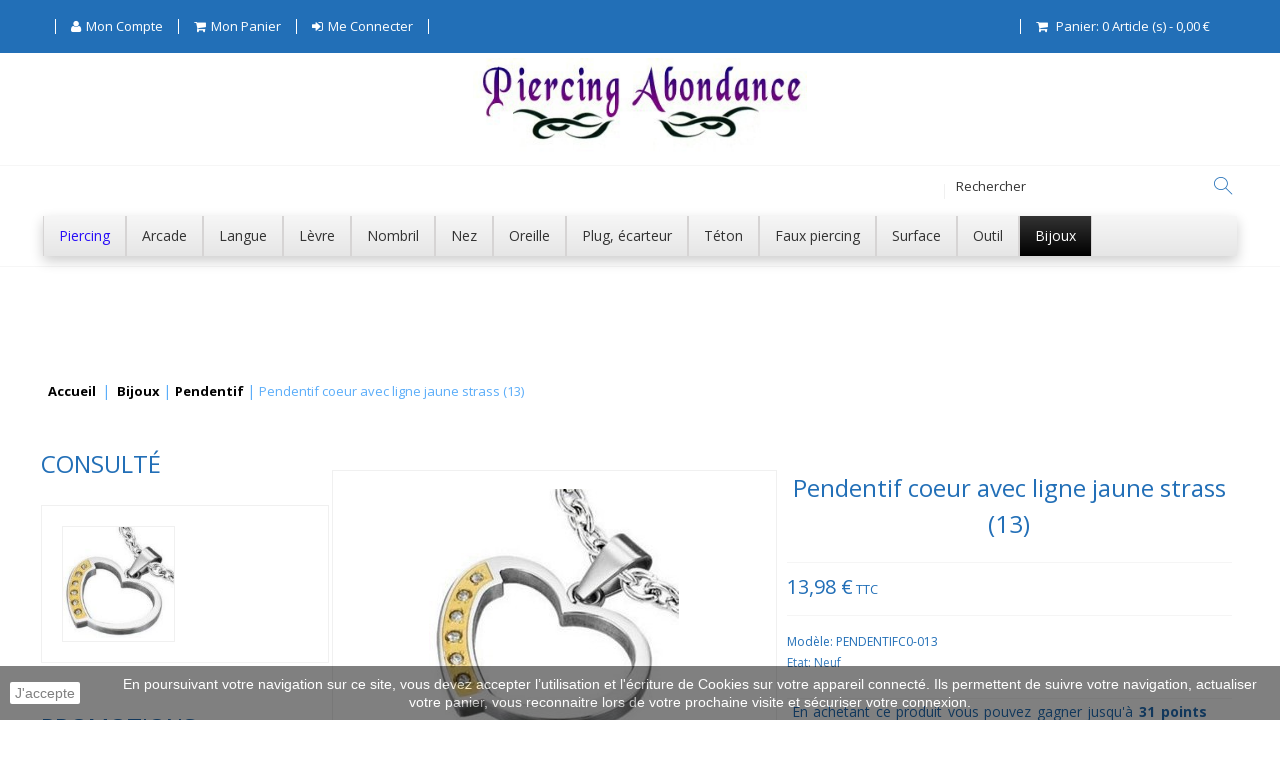

--- FILE ---
content_type: text/html; charset=utf-8
request_url: https://www.piercing-abondance.com/3122-pendentif-coeur-avec-ligne-jaune-strass-13.html
body_size: 20183
content:
<!DOCTYPE HTML> <!--[if lt IE 7]><html class="no-js lt-ie9 lt-ie8 lt-ie7 " lang="fr"><![endif]--> <!--[if IE 7]><html class="no-js lt-ie9 lt-ie8 ie7" lang="fr"><![endif]--> <!--[if IE 8]><html class="no-js lt-ie9 ie8" lang="fr"><![endif]--> <!--[if gt IE 8]><html class="no-js ie9" lang="fr"><![endif]--><html lang="fr"><head><meta charset="utf-8" /><title>Pendentif coeur avec ligne jaune strass</title><meta name="description" content="Pendentif en acier chirurgical représentant un coeur argenté dont une partie dorée est sertie de strass transparents. La hauteur du pendentif est de 23mm et sa largeur de 27mm." /><meta name="keywords" content="argent, 4mm, 3mm, maille, jaune, os, strass, pendentif, transparent, coeur, chaîne, acier chirurgical, chirurgical, acier" /><meta name="generator" content="PrestaShop" /><meta name="robots" content="index,follow" /><meta name="viewport" content="width=device-width" /><meta name="apple-mobile-web-app-capable" content="yes" /><link rel="canonical" href="https://www.piercing-abondance.com/3122-pendentif-coeur-avec-ligne-jaune-strass-13.html" /><link rel="icon" type="image/vnd.microsoft.icon" href="/img/favicon.ico?1736439176" /><link rel="shortcut icon" type="image/x-icon" href="/img/favicon.ico?1736439176" /><link href="https://fonts.googleapis.com/css?family=Open+Sans:300italic,700,300,600,800,400&subset=latin,cyrillic-ext,greek-ext,greek,vietnamese,latin-ext,cyrillic" rel="preload" as="style" onload="this.rel='stylesheet'"> <noscript><link rel="stylesheet" href="https://fonts.googleapis.com/css?family=Open+Sans:300italic,700,300,600,800,400&subset=latin,cyrillic-ext,greek-ext,greek,vietnamese,latin-ext,cyrillic"></noscript><link rel="stylesheet" href="https://www.piercing-abondance.com/themes/diamond/cache/v_2281_5177b91d9c2ec32c1941b5347be1b95e_all.css" type="text/css" media="all" /><link rel="stylesheet" href="https://www.piercing-abondance.com/themes/diamond/cache/v_2281_b7eb9a8088e2c43da3caab74c599ce33_print.css" type="text/css" media="print" /> <meta property="og:title" content="" /><meta property="og:type" content="product" /><meta property="og:site_name" content="" /><meta property="og:description" content="" /><meta property="og:email" content="" /><meta property="og:phone_number" content="" /><meta property="og:street-address" content="" /><meta property="og:locality" content="" /><meta property="og:country-name" content="" /><meta property="og:postal-code" content="" /><meta property="og:image" content="https://www.piercing-abondance.com/3121-large_default/pendentif-coeur-avec-ligne-jaune-strass-13.jpg" /><!--[if lt IE 8]> 
<script type="text/javascript" src="https://www.piercing-abondance.com/modules/pm_advancedtopmenu/js/pm_advancedtopmenuiefix.js"></script> <![endif]-->   <!--[if IE 8]> 
<script src="https://oss.maxcdn.com/libs/html5shiv/3.7.0/html5shiv.js"></script> 
<script src="https://oss.maxcdn.com/libs/respond.js/1.3.0/respond.min.js"></script> <![endif]--></head><body id="product" class="product product-3122 product-pendentif-coeur-avec-ligne-jaune-strass-13 category-18 category-pendentif hide-right-column lang_fr"><div id="page"> <input id="menu-checkbox" class="menu-checkbox not-styling" type="checkbox"> <header id="header" class="clearfix"><div><div><div><div class="amazzingblog blocks displayHome"></div></div></div></div><div id="topMain" class="nav"><div class="container"> <nav class="clearfix"><div id="dyn3" class="dynhook pc_displayNav_28" data-module="28" data-hook="displayNav" data-hooktype="m" data-hookargs=""><div class="loadingempty"></div><div class="header_user_info desktop-view"> <label class="drop_links" for="state-user-1"> <i class="icon-user"></i> <i class="drop-icon icon-caret-down"></i> </label> <input id="state-user-1" type="checkbox" class="not-styling"/><ul class="drop_content_user"><li class="user-info__item item-account"> <a class="icon-user account" href="https://www.piercing-abondance.com/mon-compte" title="Voir mon compte" rel="nofollow"><span>Mon compte</span> </a></li><li class="user-info__item"> <a href="https://www.piercing-abondance.com/commande-rapide" title="Voir mon panier" rel="nofollow" class="shop_cart_user icon-shopping-cart"><span>Mon panier</span> </a></li><li class="user-info__item log"> <a class="login log icon-sign-in" href="https://www.piercing-abondance.com/mon-compte" rel="nofollow" title="Me connecter"><span>Me connecter</span> </a></li></ul></div></div><div class="wrap_cart js-wrap_cart"><div class="shopping_cart"> <a class="icon-shopping-cart" href="https://www.piercing-abondance.com/commande-rapide" title="Voir mon panier" rel="nofollow"> <span class="title-cart">Panier:</span> <span class="ajax_cart_quantity unvisible">0</span> <span class="ajax_cart_product_txt">Article (s)</span> <span class="defis">-</span> <span class="ajax_cart_total unvisible"> 0 </span> <span class="ajax_cart_no_product">(vide)</span> </a><div class="mobile-btn"> <span class="title-cart">Panier:</span> <span class="ajax_cart_total unvisible"> 0 </span></div><div class="cart_block block exclusive"> <span class="cart-close icon-close-o"></span><div class="block_content"><div class="cart_block_list"><p class="cart_block_no_products"> Aucun produit</p><div class="cart-prices clearfix"><div class="cart-prices-line first-line"> <span class="price cart_block_shipping_cost ajax_cart_shipping_cost unvisible"> À définir </span> <span class="title_total unvisible"> Livraison </span></div><div class="cart-prices-line last-line"> <span class="price cart_block_total ajax_block_cart_total">0,00 €</span> <span class="title_total">Total</span></div></div><p class="cart-buttons"> <a class="view-cart btn btn-default button button-small" href="https://www.piercing-abondance.com/commande-rapide" title="Voir le panier" rel="nofollow"> Voir le panier </a> <a class="checkout btn btn-default button button-small" href="https://www.piercing-abondance.com/commande-rapide" title="Commander" rel="nofollow"> Commander </a></p></div></div></div></div></div> <label class="js-menu-btn round" for="menu-checkbox"> <span class="menu-btn"></span> </label> </nav></div></div><div id="header_logo" class="col-xs-12"> <a href="https://www.piercing-abondance.com/" title="Piercing-Abondance"> <img class="logo img-responsive" src="https://www.piercing-abondance.com/img/piercing-abondance-logo-1571255956.jpg" alt="Piercing-Abondance"/> </a></div><div class="main_panel col-xs-12 no-padding-lr"><div class="container"><div class="row"><div class="mobile-wrapper-menu"><div class="mobile-inner-menu"><div class="inner-menu-cell"><div class="box-relative"><div class="js-box-table box-table"><p class="mobile-title">Piercings</p></div><div class="wrap_cart js-wrap_cart"><div class="shopping_cart"> <a class="icon-shopping-cart" href="https://www.piercing-abondance.com/commande-rapide" title="Voir mon panier" rel="nofollow"> <span class="title-cart">Panier:</span> <span class="ajax_cart_quantity unvisible">0</span> <span class="ajax_cart_product_txt">Article (s)</span> <span class="defis">-</span> <span class="ajax_cart_total unvisible"> 0 </span> <span class="ajax_cart_no_product">(vide)</span> </a><div class="mobile-btn"> <span class="title-cart">Panier:</span> <span class="ajax_cart_total unvisible"> 0 </span></div><div class="cart_block block exclusive"> <span class="cart-close icon-close-o"></span><div class="block_content"><div class="cart_block_list"><p class="cart_block_no_products"> Aucun produit</p><div class="cart-prices clearfix"><div class="cart-prices-line first-line"> <span class="price cart_block_shipping_cost ajax_cart_shipping_cost unvisible"> À définir </span> <span class="title_total unvisible"> Livraison </span></div><div class="cart-prices-line last-line"> <span class="price cart_block_total ajax_block_cart_total">0,00 €</span> <span class="title_total">Total</span></div></div><p class="cart-buttons"> <a class="view-cart btn btn-default button button-small" href="https://www.piercing-abondance.com/commande-rapide" title="Voir le panier" rel="nofollow"> Voir le panier </a> <a class="checkout btn btn-default button button-small" href="https://www.piercing-abondance.com/commande-rapide" title="Commander" rel="nofollow"> Commander </a></p></div></div></div></div></div><div id="layer_cart"><div class="clearfix"><div class="layer_cart_product col-xs-12 col-md-6"> <span class="cross icon-close-o" title="Fermer la fenêtre"></span><p style="font-size: 20px; margin-top: 15px; margin-bottom: 15px;"> Produit ajouté au panier avec succès</p><div class="product-image-container layer_cart_img"></div><div class="layer_cart_product_info"> <span id="layer_cart_product_title" class="product-name"></span> <span id="layer_cart_product_attributes"></span><div> <strong class="dark">Quantité</strong> <span id="layer_cart_product_quantity"></span></div><div> <strong class="dark">Total</strong> <span id="layer_cart_product_price"></span></div></div></div><div class="layer_cart_cart col-xs-12 col-md-6"><p style="font-size: 20px; margin-top: 15px; margin-bottom: 15px;"> <span class="ajax_cart_product_txt_s unvisible"> Il y a <span class="ajax_cart_quantity">0</span> produits dans votre panier. </span> <span class="ajax_cart_product_txt "> Il y a 1 produit dans votre panier. </span></p><div class="layer_cart_row"> <strong class="dark"> Total produits </strong> <span class="ajax_block_products_total"> </span></div><div class="layer_cart_row"> <strong class="dark unvisible"> Frais de port&nbsp; </strong> <span class="ajax_cart_shipping_cost unvisible"> À définir </span></div><div class="layer_cart_row"> <strong class="dark"> Total </strong> <span class="ajax_block_cart_total"> </span></div><div class="button-container"> <span class="continue btn btn-default button exclusive-medium" title="Continuer mes achats"> <span> Continuer mes achats </span> </span> <a class="btn btn-default button button-medium" href="https://www.piercing-abondance.com/commande-rapide" title="Commander" rel="nofollow"> <span> Commander </span> </a></div></div></div><div class="crossseling"></div></div><div class="layer_cart_overlay"></div><div id="dyn0" class="dynhook pc_displayTop_28" data-module="28" data-hook="displayTop" data-hooktype="m" data-hookargs="altern=1^"><div class="loadingempty"></div><div class="header_user_info mobile-view"> <label class="drop_links" for="state-user-2"> <i class="icon-user"></i> <i class="drop-icon icon-caret-down"></i> </label> <input id="state-user-2" type="checkbox" class="not-styling"/><ul class="drop_content_user"><li class="user-info__item item-account"> <a class="icon-user account" href="https://www.piercing-abondance.com/mon-compte" title="Voir mon compte" rel="nofollow"><span>Mon compte</span> </a></li><li class="user-info__item"> <a href="https://www.piercing-abondance.com/commande-rapide" title="Voir mon panier" rel="nofollow" class="shop_cart_user icon-shopping-cart"><span>Mon panier</span> </a></li><li class="user-info__item log"> <a class="login log icon-sign-in" href="https://www.piercing-abondance.com/mon-compte" rel="nofollow" title="Me connecter"><span>Me connecter</span> </a></li></ul></div></div><div id="search_block_top" class="clearfix col-md-3 col-sm-2 col-xs-12"><form id="searchbox" method="get" action="https://www.piercing-abondance.com/recherche" > <input type="hidden" name="controller" value="search" /> <input type="hidden" name="orderby" value="position" /> <input type="hidden" name="orderway" value="desc" /> <button type="submit" name="submit_search" class="button-search icon-search"> </button> <input class="search_query" type="text" id="search_query_top" name="search_query" placeholder="Rechercher"/></form></div><div id="_desktop_top_menu" class="adtm_menu_container "><div id="adtm_menu" data-activate-menu-id=".advtm_menu_actif_6944a69c50c37" data-activate-menu-type="element" data-open-method="1"><div id="adtm_menu_inner" class="clearfix advtm_open_on_hover"><ul id="menu"><li class="li-niveau1 advtm_menu_toggle"> <a class="a-niveau1 adtm_toggle_menu_button"><span class="advtm_menu_span adtm_toggle_menu_button_text">Menu</span></a></li><li class="li-niveau1 advtm_menu_15 sub"> <a href="https://www.piercing-abondance.com/56-piercing" title="Piercing" class=" a-niveau1" data-type="category" data-id="56"><span class="advtm_menu_span advtm_menu_span_15">Piercing</span><!--[if gte IE 7]><!--></a> <!--<![endif]--><!--[if lte IE 6]><table><tr><td><![endif]--><div class="adtm_sub"><table class="columnWrapTable"><tr><td class="adtm_column_wrap_td advtm_column_wrap_td_24"><div class="adtm_column_wrap advtm_column_wrap_24"><div class="adtm_column_wrap_sizer">&nbsp;</div><div class="adtm_column adtm_column_103"> <span class="column_wrap_title"> <a href="#" title="Type :" class="adtm_unclickable" data-type="category" data-id="56">Type :</a> </span><ul class="adtm_elements adtm_elements_103"><li class=""> <a href="https://www.piercing-abondance.com/94-piercing-anneau" title="Piercing anneau" class="" data-type="category" data-id="94">Piercing anneau</a></li><li class=""> <a href="https://www.piercing-abondance.com/100-piercing-banane" title="Piercing banane" class="" data-type="category" data-id="100">Piercing banane</a></li><li class=""> <a href="https://www.piercing-abondance.com/109-piercing-barbell" title="Piercing barbell" class="" data-type="category" data-id="109">Piercing barbell</a></li><li class=""> <a href="https://www.piercing-abondance.com/102-piercing-circulaire" title="Piercing circulaire" class="" data-type="category" data-id="102">Piercing circulaire</a></li><li class=""> <a href="https://www.piercing-abondance.com/168-piercing-industriel" title="Piercing industriel" class="" data-type="category" data-id="168">Piercing industriel</a></li><li class=""> <a href="https://www.piercing-abondance.com/103-piercing-micro-barbell" title="Piercing micro-barbell" class="" data-type="category" data-id="103">Piercing micro-barbell</a></li><li class=""> <a href="https://www.piercing-abondance.com/101-piercing-labret" title="Piercing labret" class="" data-type="category" data-id="101">Piercing labret</a></li><li class=""> <a href="https://www.piercing-abondance.com/92-piercing-spirale" title="Piercing spirale" class="" data-type="category" data-id="92">Piercing spirale</a></li></ul></div></div></td><td class="adtm_column_wrap_td advtm_column_wrap_td_25"><div class="adtm_column_wrap advtm_column_wrap_25"><div class="adtm_column_wrap_sizer">&nbsp;</div><div class="adtm_column adtm_column_104"> <span class="column_wrap_title"> <a href="#" title="Corps :" class="adtm_unclickable" >Corps :</a> </span><ul class="adtm_elements adtm_elements_104"><li class=""> <a href="https://www.piercing-abondance.com/3-piercing-arcade" title="Piercing arcade" class="" data-type="category" data-id="3">Piercing arcade</a></li><li class=""> <a href="https://www.piercing-abondance.com/4-piercing-langue" title="Piercing langue" class="" data-type="category" data-id="4">Piercing langue</a></li><li class=""> <a href="https://www.piercing-abondance.com/5-piercing-levre" title="Piercing l&egrave;vre" class="" data-type="category" data-id="5">Piercing l&egrave;vre</a></li><li class=""> <a href="https://www.piercing-abondance.com/192-piercing-nez-narine" title="Piercing narine" class="" data-type="category" data-id="192">Piercing narine</a></li><li class=""> <a href="https://www.piercing-abondance.com/6-piercing-nombril" title="Piercing nombril" class="" data-type="category" data-id="6">Piercing nombril</a></li><li class=""> <a href="https://www.piercing-abondance.com/8-piercing-oreille" title="Piercing oreille" class="" data-type="category" data-id="8">Piercing oreille</a></li><li class=""> <a href="https://www.piercing-abondance.com/9-piercing-teton" title="Piercing t&eacute;ton" class="" data-type="category" data-id="9">Piercing t&eacute;ton</a></li><li class=""> <a href="https://www.piercing-abondance.com/10-piercing-plug-ecarteur" title="Piercing plug, &eacute;carteur" class="" data-type="category" data-id="10">Piercing plug, &eacute;carteur</a></li><li class=""> <a href="https://www.piercing-abondance.com/22-piercing-septum" title="Piercing septum" class="" data-type="category" data-id="22">Piercing septum</a></li><li class=""> <a href="https://www.piercing-abondance.com/107-piercing-surface" title="Piercing surface" class="" data-type="category" data-id="107">Piercing surface</a></li></ul></div></div></td><td class="adtm_column_wrap_td advtm_column_wrap_td_26"><div class="adtm_column_wrap advtm_column_wrap_26"><div class="adtm_column_wrap_sizer">&nbsp;</div><div class="adtm_column adtm_column_105"> <span class="column_wrap_title"> <a href="#" title="Divers :" class="adtm_unclickable" data-type="category" data-id="56">Divers :</a> </span><ul class="adtm_elements adtm_elements_105"><li class=""> <a href="https://www.piercing-abondance.com/108-accesoires-pour-piercings" title="Accessoires pour piercings" class="" data-type="category" data-id="108">Accessoires pour piercings</a></li><li class=""> <a href="https://www.piercing-abondance.com/96-embouts-boules-pour-piercing" title="Embouts de piercings" class="" data-type="category" data-id="96">Embouts de piercings</a></li><li class=""> <a href="https://www.piercing-abondance.com/90-piercing-de-gros-diametre" title="Piercings gros diam&egrave;tres" class="" data-type="category" data-id="90">Piercings gros diam&egrave;tres</a></li><li class=""> <a href="https://www.piercing-abondance.com/97-lots-de-piercings" title="Lots de piercing" class="" data-type="category" data-id="97">Lots de piercing</a></li><li class=""> <a href="https://www.piercing-abondance.com/95-tiges-barres-pour-piercings" title="Tiges pour piercings" class="" data-type="category" data-id="95">Tiges pour piercings</a></li><li class=""> <a href="https://www.piercing-abondance.com/106-piercing-retainer-discret" title="Piercings retainers" class="" data-type="category" data-id="106">Piercings retainers</a></li></ul></div></div></td></tr></table></div> <!--[if lte IE 6]></td></tr></table></a><![endif]--></li><li class="li-niveau1 advtm_menu_2 sub menuHaveNoMobileSubMenu"> <a href="https://www.piercing-abondance.com/3-piercing-arcade" title="Arcade" class=" a-niveau1" data-type="category" data-id="3"><span class="advtm_menu_span advtm_menu_span_2">Arcade</span><!--[if gte IE 7]><!--></a> <!--<![endif]--><!--[if lte IE 6]><table><tr><td><![endif]--><div class="adtm_sub"><table class="columnWrapTable"><tr><td class="adtm_column_wrap_td advtm_column_wrap_td_19 advtm_hide_mobile"><div class="adtm_column_wrap advtm_column_wrap_19"><div class="adtm_column_wrap_sizer">&nbsp;</div><div class="adtm_column adtm_column_81 advtm_hide_mobile"> <span class="column_wrap_title"> <a href="#" title="Style :" class="adtm_unclickable" data-type="category" data-id="3">Style :</a> </span><ul class="adtm_elements adtm_elements_81"><li class=""> <a href="https://www.piercing-abondance.com/73-piercing-arcade-boules" title="Arcade boule" class="" data-type="category" data-id="73">Arcade boule</a></li><li class=""> <a href="https://www.piercing-abondance.com/74-piercing-arcade-pointes" title="Arcade pointe" class="" data-type="category" data-id="74">Arcade pointe</a></li><li class=""> <a href="https://www.piercing-abondance.com/75-piercing-arcade-discret" title="Arcade discret" class="" data-type="category" data-id="75">Arcade discret</a></li><li class=""> <a href="https://www.piercing-abondance.com/76-piercing-arcade-strass" title="Arcade strass" class="" data-type="category" data-id="76">Arcade strass</a></li><li class=""> <a href="https://www.piercing-abondance.com/77-piercing-arcade-fantaisie" title="Arcade fantaisie" class="" data-type="category" data-id="77">Arcade fantaisie</a></li><li class=""> <a href="https://www.piercing-abondance.com/86-piercing-arcade-rasta" title="Arcade rasta" class="" data-type="category" data-id="86">Arcade rasta</a></li><li class=""> <a href="https://www.piercing-abondance.com/85-piercing-arcade-gothique" title="Arcade gothique" class="" data-type="category" data-id="85">Arcade gothique</a></li><li class=""> <a href="https://www.piercing-abondance.com/84-piercing-arcade-coeur" title="Arcade c&oelig;ur" class="" data-type="category" data-id="84">Arcade c&oelig;ur</a></li><li class=""> <a href="https://www.piercing-abondance.com/83-piercing-arcade-etoile" title="Arcade &eacute;toile" class="" data-type="category" data-id="83">Arcade &eacute;toile</a></li><li class=""> <a href="https://www.piercing-abondance.com/87-piercing-arcade-flexible" title="Arcade flexible" class="" data-type="category" data-id="87">Arcade flexible</a></li></ul></div></div></td><td class="adtm_column_wrap_td advtm_column_wrap_td_20 advtm_hide_mobile"><div class="adtm_column_wrap advtm_column_wrap_20"><div class="adtm_column_wrap_sizer">&nbsp;</div><div class="adtm_column adtm_column_82 advtm_hide_mobile"> <span class="column_wrap_title"> <a href="#" title="Type :" class="adtm_unclickable" data-type="category" data-id="3">Type :</a> </span><ul class="adtm_elements adtm_elements_82"><li class=""> <a href="https://www.piercing-abondance.com/62-piercing-arcade-bananes" title="Arcade banane" class="" data-type="category" data-id="62">Arcade banane</a></li><li class=""> <a href="https://www.piercing-abondance.com/63-piercing-arcade-barbells" title="Arcade barbell" class="" data-type="category" data-id="63">Arcade barbell</a></li><li class=""> <a href="https://www.piercing-abondance.com/65-piercing-arcade-horizontal" title="Arcade horizontal" class="" data-type="category" data-id="65">Arcade horizontal</a></li><li class=""> <a href="https://www.piercing-abondance.com/79-lot-piercings-arcade" title="Lot piercing arcade" class="" data-type="category" data-id="79">Lot piercing arcade</a></li><li class=""> <a href="https://www.piercing-abondance.com/81-tige-piercing-arcade" title="Tige piercing arcade" class="" data-type="category" data-id="81">Tige piercing arcade</a></li><li class=""> <a href="https://www.piercing-abondance.com/82-embout-piercing-arcade" title="Embout piercing arcade" class="" data-type="category" data-id="82">Embout piercing arcade</a></li></ul></div></div></td><td class="adtm_column_wrap_td advtm_column_wrap_td_21 advtm_hide_mobile"><div class="adtm_column_wrap advtm_column_wrap_21"><div class="adtm_column_wrap_sizer">&nbsp;</div><div class="adtm_column adtm_column_83 advtm_hide_mobile"> <span class="column_wrap_title"> <a href="#" title="Mati&egrave;re :" class="adtm_unclickable" data-type="category" data-id="3">Mati&egrave;re :</a> </span><ul class="adtm_elements adtm_elements_83"><li class=""> <a href="https://www.piercing-abondance.com/67-piercing-arcade-acier" title="Arcade acier" class="" data-type="category" data-id="67">Arcade acier</a></li><li class=""> <a href="https://www.piercing-abondance.com/68-piercing-arcade-plaque-or" title="Arcade plaqu&eacute;-or" class="" data-type="category" data-id="68">Arcade plaqu&eacute;-or</a></li><li class=""> <a href="https://www.piercing-abondance.com/69-piercing-arcade-plaque-titane" title="Arcade PVD" class="" data-type="category" data-id="69">Arcade PVD</a></li><li class=""> <a href="https://www.piercing-abondance.com/70-piercing-arcade-titane" title="Arcade titane" class="" data-type="category" data-id="70">Arcade titane</a></li><li class=""> <a href="https://www.piercing-abondance.com/71-piercing-arcade-or" title="Arcade en or" class="" data-type="category" data-id="71">Arcade en or</a></li><li class=""> <a href="https://www.piercing-abondance.com/72-piercing-arcade-acrylique" title="Arcade acrylique" class="" data-type="category" data-id="72">Arcade acrylique</a></li><li class=""> <a href="https://www.piercing-abondance.com/88-piercing-arcade-argent" title="Arcade argent" class="" data-type="category" data-id="88">Arcade argent</a></li></ul></div></div></td></tr></table><p>&nbsp;</p><p style="text-align: center;"><span style="text-decoration: underline;"><strong><a href="/3-piercing-arcade">Voir tous les piercings pour arcade</a></strong></span></p><p>&nbsp;</p></div> <!--[if lte IE 6]></td></tr></table></a><![endif]--></li><li class="li-niveau1 advtm_menu_1 sub menuHaveNoMobileSubMenu"> <a href="https://www.piercing-abondance.com/4-piercing-langue" title="Langue" class=" a-niveau1" data-type="category" data-id="4"><span class="advtm_menu_span advtm_menu_span_1">Langue</span><!--[if gte IE 7]><!--></a> <!--<![endif]--><!--[if lte IE 6]><table><tr><td><![endif]--><div class="adtm_sub"><table class="columnWrapTable"><tr><td class="adtm_column_wrap_td advtm_column_wrap_td_2 advtm_hide_mobile"><div class="adtm_column_wrap advtm_column_wrap_2"><div class="adtm_column_wrap_sizer">&nbsp;</div><div class="adtm_column adtm_column_29 advtm_hide_mobile"> <span class="column_wrap_title"> <a href="#" title="Style :" class="adtm_unclickable" data-type="category" data-id="4">Style :</a> </span><ul class="adtm_elements adtm_elements_29"><li class=""> <a href="https://www.piercing-abondance.com/34-piercing-langue-coeur" title="Langue coeur" class="" data-type="category" data-id="34">Langue coeur</a></li><li class=""> <a href="https://www.piercing-abondance.com/37-piercing-langue-discret-retainer" title="Langue retainer" class="" data-type="category" data-id="37">Langue retainer</a></li><li class=""> <a href="https://www.piercing-abondance.com/35-piercing-langue-etoile" title="Langue &eacute;toile" class="" data-type="category" data-id="35">Langue &eacute;toile</a></li><li class=""> <a href="https://www.piercing-abondance.com/33-piercing-langue-fantaisie" title="Langue fantaisie" class="" data-type="category" data-id="33">Langue fantaisie</a></li><li class=""> <a href="https://www.piercing-abondance.com/38-piercing-langue-flexible" title="Langue flexible" class="" data-type="category" data-id="38">Langue flexible</a></li><li class=""> <a href="https://www.piercing-abondance.com/40-piercing-langue-fleur" title="Langue fleur" class="" data-type="category" data-id="40">Langue fleur</a></li><li class=""> <a href="https://www.piercing-abondance.com/29-piercing-langue-logo" title="Langue logo" class="" data-type="category" data-id="29">Langue logo</a></li><li class=""> <a href="https://www.piercing-abondance.com/36-piercing-langue-strass" title="Langue strass" class="" data-type="category" data-id="36">Langue strass</a></li><li class=""> <a href="https://www.piercing-abondance.com/27-piercing-langue-vibrant" title="Langue vibrant" class="" data-type="category" data-id="27">Langue vibrant</a></li></ul></div></div></td><td class="adtm_column_wrap_td advtm_column_wrap_td_3 advtm_hide_mobile"><div class="adtm_column_wrap advtm_column_wrap_3"><div class="adtm_column_wrap_sizer">&nbsp;</div><div class="adtm_column adtm_column_30 advtm_hide_mobile"> <span class="column_wrap_title"> <a href="#" title="Mati&egrave;re :" class="adtm_unclickable" data-type="category" data-id="4">Mati&egrave;re :</a> </span><ul class="adtm_elements adtm_elements_30"><li class=""> <a href="https://www.piercing-abondance.com/42-piercing-langue-acier" title="Langue acier" class="" data-type="category" data-id="42">Langue acier</a></li><li class=""> <a href="https://www.piercing-abondance.com/43-piercing-langue-acrylique" title="Langue acrylique" class="" data-type="category" data-id="43">Langue acrylique</a></li><li class=""> <a href="https://www.piercing-abondance.com/46-piercing-langue-plaque-or" title="Langue plaqu&eacute;-or" class="" data-type="category" data-id="46">Langue plaqu&eacute;-or</a></li><li class=""> <a href="https://www.piercing-abondance.com/45-piercing-langue-plaque-titane" title="langue plaqu&eacute;-titane" class="" data-type="category" data-id="45">langue plaqu&eacute;-titane</a></li><li class=""> <a href="https://www.piercing-abondance.com/41-piercing-langue-or" title="Langue en or" class="" data-type="category" data-id="41">Langue en or</a></li><li class=""> <a href="https://www.piercing-abondance.com/30-piercing-langue-titane" title="Langue titane" class="" data-type="category" data-id="30">Langue titane</a></li><li class=""> <a href="https://www.piercing-abondance.com/44-piercing-langue-silicone" title="Langue silicone" class="" data-type="category" data-id="44">Langue silicone</a></li></ul></div></div></td><td class="adtm_column_wrap_td advtm_column_wrap_td_4 advtm_hide_mobile"><div class="adtm_column_wrap advtm_column_wrap_4"><div class="adtm_column_wrap_sizer">&nbsp;</div><div class="adtm_column adtm_column_27 advtm_hide_mobile"> <span class="column_wrap_title"> <a href="#" title="Divers :" class="adtm_unclickable" data-type="category" data-id="4">Divers :</a> </span><ul class="adtm_elements adtm_elements_27"><li class=""> <a href="https://www.piercing-abondance.com/248-piercing-langue-snake-eyes" title="Langue snake-eyes" class="" data-type="category" data-id="248">Langue snake-eyes</a></li><li class=""> <a href="https://www.piercing-abondance.com/58-embouts-pour-piercing-langue" title="Embout piercing langue" class="" data-type="category" data-id="58">Embout piercing langue</a></li><li class=""> <a href="https://www.piercing-abondance.com/60-lots-de-piercing-langue" title="Lot piercing langue" class="" data-type="category" data-id="60">Lot piercing langue</a></li><li class=""> <a href="https://www.piercing-abondance.com/59-tiges-barres-pour-piercing-langue" title="Tige piercing langue" class="" data-type="category" data-id="59">Tige piercing langue</a></li></ul></div></div></td></tr></table><p>&nbsp;</p><p style="text-align: center;"><span style="text-decoration: underline;"><strong><a href="/4-piercing-langue">Voir tous les piercings pour langue</a></strong></span></p><p>&nbsp;</p></div> <!--[if lte IE 6]></td></tr></table></a><![endif]--></li><li class="li-niveau1 advtm_menu_3 sub menuHaveNoMobileSubMenu"> <a href="https://www.piercing-abondance.com/5-piercing-levre" title="L&egrave;vre" class=" a-niveau1" data-type="category" data-id="5"><span class="advtm_menu_span advtm_menu_span_3">L&egrave;vre</span><!--[if gte IE 7]><!--></a> <!--<![endif]--><!--[if lte IE 6]><table><tr><td><![endif]--><div class="adtm_sub"><table class="columnWrapTable"><tr><td class="adtm_column_wrap_td advtm_column_wrap_td_33 advtm_hide_mobile"><div class="adtm_column_wrap advtm_column_wrap_33"><div class="adtm_column_wrap_sizer">&nbsp;</div><div class="adtm_column adtm_column_111 advtm_hide_mobile"> <span class="column_wrap_title"> <a href="#" title="Mati&egrave;re :" class="adtm_unclickable" data-type="category" data-id="5">Mati&egrave;re :</a> </span><ul class="adtm_elements adtm_elements_111"><li class=""> <a href="https://www.piercing-abondance.com/120-piercing-levre-acier-chirurgical" title="L&egrave;vre acier" class="" data-type="category" data-id="120">L&egrave;vre acier</a></li><li class=""> <a href="https://www.piercing-abondance.com/136-piercing-levre-plaque-titane" title="L&egrave;vre plaqu&eacute; titane" class="" data-type="category" data-id="136">L&egrave;vre plaqu&eacute; titane</a></li><li class=""> <a href="https://www.piercing-abondance.com/135-piercing-levre-plaque-or" title="L&egrave;vre plaqu&eacute; or" class="" data-type="category" data-id="135">L&egrave;vre plaqu&eacute; or</a></li><li class=""> <a href="https://www.piercing-abondance.com/121-piercing-levre-acrylique" title="L&egrave;vre acrylique" class="" data-type="category" data-id="121">L&egrave;vre acrylique</a></li><li class=""> <a href="https://www.piercing-abondance.com/122-piercing-levre-titane" title="L&egrave;vre titane" class="" data-type="category" data-id="122">L&egrave;vre titane</a></li><li class=""> <a href="https://www.piercing-abondance.com/123-piercing-levre-teflon" title="L&egrave;vre t&eacute;flon" class="" data-type="category" data-id="123">L&egrave;vre t&eacute;flon</a></li><li class=""> <a href="https://www.piercing-abondance.com/124-piercing-levre-or" title="L&egrave;vre en or" class="" data-type="category" data-id="124">L&egrave;vre en or</a></li></ul></div></div></td><td class="adtm_column_wrap_td advtm_column_wrap_td_32 advtm_hide_mobile"><div class="adtm_column_wrap advtm_column_wrap_32"><div class="adtm_column_wrap_sizer">&nbsp;</div><div class="adtm_column adtm_column_110 advtm_hide_mobile"> <span class="column_wrap_title"> <a href="#" title="Types :" class="adtm_unclickable" data-type="category" data-id="5">Types :</a> </span><ul class="adtm_elements adtm_elements_110"><li class=""> <a href="https://www.piercing-abondance.com/119-piercing-levre-labret-16mm" title="Piercing labret 1,6mm" class="" data-type="category" data-id="119">Piercing labret 1,6mm</a></li><li class=""> <a href="https://www.piercing-abondance.com/118-piercing-levre-labret-12mm" title="Piercing labret 1,2mm" class="" data-type="category" data-id="118">Piercing labret 1,2mm</a></li><li class=""> <a href="https://www.piercing-abondance.com/137-piercing-levre-talon" title="Piercing talon" class="" data-type="category" data-id="137">Piercing talon</a></li></ul></div></div></td><td class="adtm_column_wrap_td advtm_column_wrap_td_34 advtm_hide_mobile"><div class="adtm_column_wrap advtm_column_wrap_34"><div class="adtm_column_wrap_sizer">&nbsp;</div><div class="adtm_column adtm_column_112 advtm_hide_mobile"> <span class="column_wrap_title"> <a href="#" title="Divers :" class="adtm_unclickable" data-type="category" data-id="5">Divers :</a> </span><ul class="adtm_elements adtm_elements_112"><li class=""> <a href="https://www.piercing-abondance.com/134-embouts-boules-pour-piercing-levre" title="Embout piercing l&egrave;vre" class="" data-type="category" data-id="134">Embout piercing l&egrave;vre</a></li><li class=""> <a href="https://www.piercing-abondance.com/133-piercing-levre-retainer-discret" title="Piercing l&egrave;vre discret" class="" data-type="category" data-id="133">Piercing l&egrave;vre discret</a></li><li class=""> <a href="https://www.piercing-abondance.com/130-tiges-barres-pour-piercing-levre" title="Tige piercing l&egrave;vre" class="" data-type="category" data-id="130">Tige piercing l&egrave;vre</a></li><li class=""> <a href="https://www.piercing-abondance.com/131-lots-de-piercing-levre" title="Lot piercing l&egrave;vre" class="" data-type="category" data-id="131">Lot piercing l&egrave;vre</a></li></ul></div></div></td></tr></table><p>&nbsp;</p><p style="text-align: center;"><span style="text-decoration: underline;"><strong><a href="/5-piercing-levre">Voir tous les piercings pour lèvre</a></strong></span></p><p>&nbsp;</p></div> <!--[if lte IE 6]></td></tr></table></a><![endif]--></li><li class="li-niveau1 advtm_menu_9 sub menuHaveNoMobileSubMenu"> <a href="https://www.piercing-abondance.com/6-piercing-nombril" title="Nombril" class=" a-niveau1" data-type="category" data-id="6"><span class="advtm_menu_span advtm_menu_span_9">Nombril</span><!--[if gte IE 7]><!--></a> <!--<![endif]--><!--[if lte IE 6]><table><tr><td><![endif]--><div class="adtm_sub"><table class="columnWrapTable"><tr><td class="adtm_column_wrap_td advtm_column_wrap_td_58 advtm_hide_mobile"><div class="adtm_column_wrap advtm_column_wrap_58"><div class="adtm_column_wrap_sizer">&nbsp;</div><div class="adtm_column adtm_column_140 advtm_hide_mobile"> <span class="column_wrap_title"> <a href="#" title="Par motif :" class="adtm_unclickable" data-type="category" data-id="6">Par motif :</a> </span><ul class="adtm_elements adtm_elements_140"><li class=""> <a href="https://www.piercing-abondance.com/206-piercing-nombril-ancre-marine" title="Nombril ancre" class="" data-type="category" data-id="206">Nombril ancre</a></li><li class=""> <a href="https://www.piercing-abondance.com/207-piercing-nombril-ange-fee" title="Nombril ange, f&eacute;e" class="" data-type="category" data-id="207">Nombril ange, f&eacute;e</a></li><li class=""> <a href="https://www.piercing-abondance.com/205-piercing-nombril-animal" title="Nombril animal" class="" data-type="category" data-id="205">Nombril animal</a></li><li class=""> <a href="https://www.piercing-abondance.com/208-piercing-nombril-attrape-reve" title="Nombril attrape-r&ecirc;ve" class="" data-type="category" data-id="208">Nombril attrape-r&ecirc;ve</a></li><li class=""> <a href="https://www.piercing-abondance.com/209-piercing-nombril-cannabis-rasta" title="Nombril cannabis, rasta" class="" data-type="category" data-id="209">Nombril cannabis, rasta</a></li><li class=""> <a href="https://www.piercing-abondance.com/203-piercing-nombril-coeur" title="Nombril coeur" class="" data-type="category" data-id="203">Nombril coeur</a></li><li class=""> <a href="https://www.piercing-abondance.com/210-piercing-nombril-cristal" title="Nombril cristal" class="" data-type="category" data-id="210">Nombril cristal</a></li><li class=""> <a href="https://www.piercing-abondance.com/211-piercing-nombril-croix" title="Nombril croix" class="" data-type="category" data-id="211">Nombril croix</a></li><li class=""> <a href="https://www.piercing-abondance.com/202-piercing-nombril-etoile" title="Nombril &eacute;toile" class="" data-type="category" data-id="202">Nombril &eacute;toile</a></li><li class=""> <a href="https://www.piercing-abondance.com/204-piercing-nombril-fleur" title="Nombril fleur" class="" data-type="category" data-id="204">Nombril fleur</a></li><li class=""> <a href="https://www.piercing-abondance.com/213-piercing-nombril-gothique" title="Nombril gothique" class="" data-type="category" data-id="213">Nombril gothique</a></li><li class=""> <a href="https://www.piercing-abondance.com/212-piercing-nombril-lgbt" title="Nombril gay-pride" class="" data-type="category" data-id="212">Nombril gay-pride</a></li><li class=""> <a href="https://www.piercing-abondance.com/216-piercing-nombril-kamasutra-menotte" title="Nombril kamasutra, sexy" class="" data-type="category" data-id="216">Nombril kamasutra, sexy</a></li><li class=""> <a href="https://www.piercing-abondance.com/217-piercing-nombril-lettre-zodiaque" title="Nombril lettre, zodiaque" class="" data-type="category" data-id="217">Nombril lettre, zodiaque</a></li><li class=""> <a href="https://www.piercing-abondance.com/220-piercing-nombril-musique-vacance" title="Musique, vacance" class="" data-type="category" data-id="220">Musique, vacance</a></li><li class=""> <a href="https://www.piercing-abondance.com/222-piercing-nombril-noeud-papillon" title="Nombril noeud papillon" class="" data-type="category" data-id="222">Nombril noeud papillon</a></li><li class=""> <a href="https://www.piercing-abondance.com/224-piercing-nombril-playboy" title="Nombril playboy" class="" data-type="category" data-id="224">Nombril playboy</a></li><li class=""> <a href="https://www.piercing-abondance.com/227-piercing-nombril-porte-bonheur" title="Nombril porte bonheur" class="" data-type="category" data-id="227">Nombril porte bonheur</a></li><li class=""> <a href="https://www.piercing-abondance.com/225-piercing-nombril-tribal" title="Nombril tribal" class="" data-type="category" data-id="225">Nombril tribal</a></li></ul></div></div></td><td class="adtm_column_wrap_td advtm_column_wrap_td_59 advtm_hide_mobile"><div class="adtm_column_wrap advtm_column_wrap_59"><div class="adtm_column_wrap_sizer">&nbsp;</div><div class="adtm_column adtm_column_141 advtm_hide_mobile"> <span class="column_wrap_title"> <a href="#" title="Par mati&egrave;re :" class="adtm_unclickable" data-type="category" data-id="6">Par mati&egrave;re :</a> </span><ul class="adtm_elements adtm_elements_141"><li class=""> <a href="https://www.piercing-abondance.com/231-piercing-nombril-acrylique" title="Nombril acrylique" class="" data-type="category" data-id="231">Nombril acrylique</a></li><li class=""> <a href="https://www.piercing-abondance.com/242-piercing-nombril-or-14-carats" title="Nombril en or" class="" data-type="category" data-id="242">Nombril en or</a></li><li class=""> <a href="https://www.piercing-abondance.com/226-piercing-nombril-pierre" title="Nombril pierre" class="" data-type="category" data-id="226">Nombril pierre</a></li><li class=""> <a href="https://www.piercing-abondance.com/230-piercing-nombril-plaque-titane" title="Nombril plaqu&eacute; titane" class="" data-type="category" data-id="230">Nombril plaqu&eacute; titane</a></li><li class=""> <a href="https://www.piercing-abondance.com/228-piercing-nombril-plaque-or" title="Nombril plaqu&eacute; or" class="" data-type="category" data-id="228">Nombril plaqu&eacute; or</a></li><li class=""> <a href="https://www.piercing-abondance.com/232-piercing-nombril-titane" title="Nombril titane" class="" data-type="category" data-id="232">Nombril titane</a></li></ul></div></div></td><td class="adtm_column_wrap_td advtm_column_wrap_td_60 advtm_hide_mobile"><div class="adtm_column_wrap advtm_column_wrap_60"><div class="adtm_column_wrap_sizer">&nbsp;</div><div class="adtm_column adtm_column_142 advtm_hide_mobile"> <span class="column_wrap_title"> <a href="#" title="Par type :" class="adtm_unclickable" data-type="category" data-id="6">Par type :</a> </span><ul class="adtm_elements adtm_elements_142"><li class=""> <a href="https://www.piercing-abondance.com/235-piercing-nombril-anneau" title="Anneau" class="" data-type="category" data-id="235">Anneau</a></li><li class=""> <a href="https://www.piercing-abondance.com/233-piercing-nombril-banane" title="Banane" class="" data-type="category" data-id="233">Banane</a></li><li class=""> <a href="https://www.piercing-abondance.com/237-chaine-de-taille-pour-piercing-nombril" title="Cha&icirc;ne de taille" class="" data-type="category" data-id="237">Cha&icirc;ne de taille</a></li><li class=""> <a href="https://www.piercing-abondance.com/214-piercing-nombril-grossesse" title="Grossesse" class="" data-type="category" data-id="214">Grossesse</a></li><li class=""> <a href="https://www.piercing-abondance.com/215-piercing-nombril-inverse" title="Invers&eacute;" class="" data-type="category" data-id="215">Invers&eacute;</a></li><li class=""> <a href="https://www.piercing-abondance.com/234-piercing-nombril-spirale" title="Spirale" class="" data-type="category" data-id="234">Spirale</a></li></ul></div></div></td></tr></table><p>&nbsp;</p><p style="text-align: center;"><span style="text-decoration: underline;"><strong><a href="/6-piercing-nombril">Voir tous les piercings pour nombril</a></strong></span></p><p>&nbsp;</p></div> <!--[if lte IE 6]></td></tr></table></a><![endif]--></li><li class="li-niveau1 advtm_menu_4 sub advtm_hide_mobile"> <a href="#" title="Nez" class="adtm_unclickable a-niveau1" data-type="category" data-id="7"><span class="advtm_menu_span advtm_menu_span_4">Nez</span><!--[if gte IE 7]><!--></a> <!--<![endif]--><!--[if lte IE 6]><table><tr><td><![endif]--><div class="adtm_sub"><table class="columnWrapTable"><tr><td class="adtm_column_wrap_td advtm_column_wrap_td_55"><div class="adtm_column_wrap advtm_column_wrap_55"><div class="adtm_column_wrap_sizer">&nbsp;</div><div class="adtm_column adtm_column_137"> <span class="column_wrap_title"> <a href="https://www.piercing-abondance.com/22-piercing-septum" title="Piercing septum :" class="" data-type="category" data-id="22">Piercing septum :</a> </span><ul class="adtm_elements adtm_elements_137"><li class=""> <a href="https://www.piercing-abondance.com/193-piercing-septum-anneaux" title="Septum anneau" class="" data-type="category" data-id="193">Septum anneau</a></li><li class=""> <a href="https://www.piercing-abondance.com/194-piercing-septum-circulaire" title="Septum circulaire" class="" data-type="category" data-id="194">Septum circulaire</a></li></ul></div><p style="text-align: left;">&nbsp;</p><p style="text-align: left; padding-left: 10px;"><span style="text-decoration: underline;"><strong><a href="/22-piercing-septum">Tous les septums</a></strong></span></p><p>&nbsp;</p></div></td><td class="adtm_column_wrap_td advtm_column_wrap_td_56"><div class="adtm_column_wrap advtm_column_wrap_56"><div class="adtm_column_wrap_sizer">&nbsp;</div><div class="adtm_column adtm_column_138"> <span class="column_wrap_title"> <a href="https://www.piercing-abondance.com/192-piercing-nez-narine" title="Piercing narine :" class="" data-type="category" data-id="192">Piercing narine :</a> </span><ul class="adtm_elements adtm_elements_138"><li class=""> <a href="https://www.piercing-abondance.com/198-piercing-nez-anneaux-narine" title="Anneau de nez" class="" data-type="category" data-id="198">Anneau de nez</a></li><li class=""> <a href="https://www.piercing-abondance.com/197-piercing-nez-courbe-narine" title="Nez courb&eacute;" class="" data-type="category" data-id="197">Nez courb&eacute;</a></li><li class=""> <a href="https://www.piercing-abondance.com/199-piercing-nez-droit-narine" title="Nez droit" class="" data-type="category" data-id="199">Nez droit</a></li><li class=""> <a href="https://www.piercing-abondance.com/196-piercing-nez-pliable-narine" title="Nez pliable" class="" data-type="category" data-id="196">Nez pliable</a></li><li class=""> <a href="https://www.piercing-abondance.com/200-packs-de-piercing-nez-narine" title="Packs pour nez" class="" data-type="category" data-id="200">Packs pour nez</a></li></ul></div><p>&nbsp;</p><p style="text-align: left; padding-left: 10px;"><span style="text-decoration: underline;"><strong><a href="/192-piercing-nez-narine">Tous les piercings de narine</a></strong></span></p><p>&nbsp;</p></div></td></tr></table></div> <!--[if lte IE 6]></td></tr></table></a><![endif]--></li><li class="li-niveau1 advtm_menu_47 sub advtm_hide_desktop"> <a href="https://www.piercing-abondance.com/7-piercing-nez" title="Nez" class=" a-niveau1" data-type="category" data-id="7"><span class="advtm_menu_span advtm_menu_span_47">Nez</span><!--[if gte IE 7]><!--></a> <!--<![endif]--><!--[if lte IE 6]><table><tr><td><![endif]--><div class="adtm_sub"><table class="columnWrapTable"><tr><td class="adtm_column_wrap_td advtm_column_wrap_td_67"><div class="adtm_column_wrap advtm_column_wrap_67"><div class="adtm_column_wrap_sizer">&nbsp;</div><div class="adtm_column adtm_column_148"> <span class="column_wrap_title"> <a href="#" title=" Types :" class="adtm_unclickable" data-type="category" data-id="7"> Types :</a> </span><ul class="adtm_elements adtm_elements_148"><li class=""> <a href="https://www.piercing-abondance.com/22-piercing-septum" title="Piercing septum" class="" data-type="category" data-id="22">Piercing septum</a></li><li class=""> <a href="https://www.piercing-abondance.com/192-piercing-nez-narine" title="Piercing nez, narine" class="" data-type="category" data-id="192">Piercing nez, narine</a></li></ul></div></div></td></tr></table></div> <!--[if lte IE 6]></td></tr></table></a><![endif]--></li><li class="li-niveau1 advtm_menu_5 sub"> <a href="https://www.piercing-abondance.com/8-piercing-oreille" title="Oreille" class=" a-niveau1" data-type="category" data-id="8"><span class="advtm_menu_span advtm_menu_span_5">Oreille</span><!--[if gte IE 7]><!--></a> <!--<![endif]--><!--[if lte IE 6]><table><tr><td><![endif]--><div class="adtm_sub"><table class="columnWrapTable"><tr><td class="adtm_column_wrap_td advtm_column_wrap_td_47 advtm_hide_mobile"><div class="adtm_column_wrap advtm_column_wrap_47"><div class="adtm_column_wrap_sizer">&nbsp;</div><div class="adtm_column adtm_column_126 advtm_hide_mobile"> <span class="column_wrap_title"> <a href="https://www.piercing-abondance.com/166-piercing-helix" title="Piercing h&eacute;lix :" class="" data-type="category" data-id="166">Piercing h&eacute;lix :</a> </span><ul class="adtm_elements adtm_elements_126"><li class=""> <a href="https://www.piercing-abondance.com/173-piercing-helix-anneau" title="H&eacute;lix anneau" class="" data-type="category" data-id="173">H&eacute;lix anneau</a></li><li class=""> <a href="https://www.piercing-abondance.com/170-piercing-helix-barbell" title="H&eacute;lix barbell" class="" data-type="category" data-id="170">H&eacute;lix barbell</a></li><li class=""> <a href="https://www.piercing-abondance.com/184-piercing-helix-bouclier" title="H&eacute;lix bouclier" class="" data-type="category" data-id="184">H&eacute;lix bouclier</a></li><li class=""> <a href="https://www.piercing-abondance.com/185-chaine-avec-piercing-helix" title="H&eacute;lix chaine" class="" data-type="category" data-id="185">H&eacute;lix chaine</a></li><li class=""> <a href="https://www.piercing-abondance.com/171-piercing-helix-circulaire" title="H&eacute;lix circulaire" class="" data-type="category" data-id="171">H&eacute;lix circulaire</a></li><li class=""> <a href="https://www.piercing-abondance.com/172-piercing-helix-labret" title="H&eacute;lix labret" class="" data-type="category" data-id="172">H&eacute;lix labret</a></li><li class=""> <a href="https://www.piercing-abondance.com/179-piercing-helix-spirale" title="H&eacute;lix spirale" class="" data-type="category" data-id="179">H&eacute;lix spirale</a></li></ul></div></div></td><td class="adtm_column_wrap_td advtm_column_wrap_td_68 advtm_hide_desktop"><div class="adtm_column_wrap advtm_column_wrap_68"><div class="adtm_column_wrap_sizer">&nbsp;</div><div class="adtm_column adtm_column_149 advtm_hide_desktop"> <span class="column_wrap_title"> <a href="https://www.piercing-abondance.com/8-piercing-oreille" title="Types : " class="" data-type="category" data-id="8">Types : </a> </span><ul class="adtm_elements adtm_elements_149"><li class=" advtm_hide_desktop"> <a href="https://www.piercing-abondance.com/166-piercing-helix" title="Piercing h&eacute;lix" class="" data-type="category" data-id="166">Piercing h&eacute;lix</a></li><li class=" advtm_hide_desktop"> <a href="https://www.piercing-abondance.com/167-piercing-tragus" title="Piercing tragus" class="" data-type="category" data-id="167">Piercing tragus</a></li><li class=" advtm_hide_desktop"> <a href="https://www.piercing-abondance.com/168-piercing-industriel" title="Piercing industriel" class="" data-type="category" data-id="168">Piercing industriel</a></li><li class=" advtm_hide_desktop"> <a href="https://www.piercing-abondance.com/185-chaine-avec-piercing-helix" title="Chaines d'oreilles" class="" >Chaines d'oreilles</a></li><li class=" advtm_hide_desktop"> <a href="https://www.piercing-abondance.com/16-boucle-d-oreille" title="Boucles d'oreilles" class="" >Boucles d'oreilles</a></li><li class=" advtm_hide_desktop"> <a href="https://www.piercing-abondance.com/191-ear-jacket" title="Ear Jacket" class="" data-type="category" data-id="191">Ear Jacket</a></li></ul></div></div></td><td class="adtm_column_wrap_td advtm_column_wrap_td_46 advtm_hide_mobile"><div class="adtm_column_wrap advtm_column_wrap_46"><div class="adtm_column_wrap_sizer">&nbsp;</div><div class="adtm_column adtm_column_125 advtm_hide_mobile"> <span class="column_wrap_title"> <a href="https://www.piercing-abondance.com/167-piercing-tragus" title="Piercing tragus :" class="" data-type="category" data-id="167">Piercing tragus :</a> </span><ul class="adtm_elements adtm_elements_125"><li class=""> <a href="https://www.piercing-abondance.com/183-piercing-tragus-anneau" title="Tragus anneau" class="" data-type="category" data-id="183">Tragus anneau</a></li><li class=""> <a href="https://www.piercing-abondance.com/180-piercing-tragus-barbell" title="Tragus barbell" class="" data-type="category" data-id="180">Tragus barbell</a></li><li class=""> <a href="https://www.piercing-abondance.com/181-piercing-tragus-circulaire" title="Tragus circulaire" class="" data-type="category" data-id="181">Tragus circulaire</a></li><li class=""> <a href="https://www.piercing-abondance.com/182-piercing-tragus-labret" title="Tragus labret" class="" data-type="category" data-id="182">Tragus labret</a></li></ul></div></div></td><td class="adtm_column_wrap_td advtm_column_wrap_td_44 advtm_hide_mobile"><div class="adtm_column_wrap advtm_column_wrap_44"><div class="adtm_column_wrap_sizer">&nbsp;</div><div class="adtm_column adtm_column_123 advtm_hide_mobile"> <span class="column_wrap_title"> <a href="#" title="Autres piercings :" class="adtm_unclickable" >Autres piercings :</a> </span><ul class="adtm_elements adtm_elements_123"><li class=""> <a href="https://www.piercing-abondance.com/168-piercing-industriel" title="Piercing industriel" class="" data-type="category" data-id="168">Piercing industriel</a></li><li class=""> <a href="/16-boucle-d-oreille" title="Boucle d'oreille" class="" >Boucle d'oreille</a></li><li class=""> <a href="/10-piercing-plug-ecarteur" title="Plug, &eacute;carteur" class="" >Plug, &eacute;carteur</a></li><li class=""> <a href="https://www.piercing-abondance.com/190-piercing-lobe-original" title="Lobe original" class="" data-type="category" data-id="190">Lobe original</a></li><li class=""> <a href="https://www.piercing-abondance.com/191-ear-jacket" title="Ear Jacket" class="" data-type="category" data-id="191">Ear Jacket</a></li></ul></div></div></td></tr></table><p>&nbsp;</p><p style="text-align: center;"><span style="text-decoration: underline;"><strong><a href="/8-piercing-oreille">Voir tous les piercings pour oreille</a></strong></span></p><p>&nbsp;</p></div> <!--[if lte IE 6]></td></tr></table></a><![endif]--></li><li class="li-niveau1 advtm_menu_7 sub menuHaveNoMobileSubMenu"> <a href="https://www.piercing-abondance.com/10-piercing-plug-ecarteur" title="Plug, &eacute;carteur" class=" a-niveau1" data-type="category" data-id="10"><span class="advtm_menu_span advtm_menu_span_7">Plug, &eacute;carteur</span><!--[if gte IE 7]><!--></a> <!--<![endif]--><!--[if lte IE 6]><table><tr><td><![endif]--><div class="adtm_sub"><table class="columnWrapTable"><tr><td class="adtm_column_wrap_td advtm_column_wrap_td_36 advtm_hide_mobile"><div class="adtm_column_wrap advtm_column_wrap_36"><div class="adtm_column_wrap_sizer">&nbsp;</div><div class="adtm_column adtm_column_114 advtm_hide_mobile"> <span class="column_wrap_title"> <a href="#" title="Mati&egrave;re :" class="adtm_unclickable" data-type="category" data-id="10">Mati&egrave;re :</a> </span><ul class="adtm_elements adtm_elements_114"><li class=""> <a href="https://www.piercing-abondance.com/142-plug-ecarteur-acier-chirurgical" title="Plug, tunnel acier" class="" data-type="category" data-id="142">Plug, tunnel acier</a></li><li class=""> <a href="https://www.piercing-abondance.com/146-plug-ecarteur-acrylique" title="Plug, tunnel acrylique" class="" data-type="category" data-id="146">Plug, tunnel acrylique</a></li><li class=""> <a href="https://www.piercing-abondance.com/143-plug-ecarteur-plaque-titane" title="Plug, tunnel plaqu&eacute;-titane" class="" data-type="category" data-id="143">Plug, tunnel plaqu&eacute;-titane</a></li><li class=""> <a href="https://www.piercing-abondance.com/144-plug-ecarteur-plaque-or" title="Plug, tunnel plaqu&eacute;-or" class="" data-type="category" data-id="144">Plug, tunnel plaqu&eacute;-or</a></li><li class=""> <a href="https://www.piercing-abondance.com/145-plug-ecarteur-silicone" title="Plug, tunnel silicone" class="" data-type="category" data-id="145">Plug, tunnel silicone</a></li><li class=""> <a href="https://www.piercing-abondance.com/147-plug-ecarteur-pierre" title="Plug, tunnel pierre" class="" data-type="category" data-id="147">Plug, tunnel pierre</a></li><li class=""> <a href="https://www.piercing-abondance.com/148-plug-ecarteur-corne" title="Plug, tunnel corne" class="" data-type="category" data-id="148">Plug, tunnel corne</a></li><li class=""> <a href="https://www.piercing-abondance.com/150-plug-ecarteur-bois" title="Plug, tunnel bois" class="" data-type="category" data-id="150">Plug, tunnel bois</a></li><li class=""> <a href="https://www.piercing-abondance.com/149-plug-ecarteur-os" title="Plug, tunnel os" class="" data-type="category" data-id="149">Plug, tunnel os</a></li></ul></div></div></td><td class="adtm_column_wrap_td advtm_column_wrap_td_35 advtm_hide_mobile"><div class="adtm_column_wrap advtm_column_wrap_35"><div class="adtm_column_wrap_sizer">&nbsp;</div><div class="adtm_column adtm_column_113 advtm_hide_mobile"> <span class="column_wrap_title"> <a href="#" title="Style :" class="adtm_unclickable" data-type="category" data-id="10">Style :</a> </span><ul class="adtm_elements adtm_elements_113"><li class=""> <a href="https://www.piercing-abondance.com/139-piercing-ecarteur" title="Piercing &eacute;carteur" class="" data-type="category" data-id="139">Piercing &eacute;carteur</a></li><li class=""> <a href="https://www.piercing-abondance.com/140-piercing-tunnel" title="Piercing tunnel" class="" data-type="category" data-id="140">Piercing tunnel</a></li><li class=""> <a href="https://www.piercing-abondance.com/138-piercing-plug" title="Piercing plug" class="" data-type="category" data-id="138">Piercing plug</a></li><li class=""> <a href="https://www.piercing-abondance.com/244-ronds-silicones-pour-plugs-et-ecarteurs" title="Ronds silicones" class="" data-type="category" data-id="244">Ronds silicones</a></li></ul></div></div></td></tr></table><p>&nbsp;</p><p style="text-align: center;"><span style="text-decoration: underline;"><strong><a href="/10-piercing-plug-ecarteur">Voir tous les plugs</a></strong></span></p><p>&nbsp;</p></div> <!--[if lte IE 6]></td></tr></table></a><![endif]--></li><li class="li-niveau1 advtm_menu_6 sub menuHaveNoMobileSubMenu"> <a href="https://www.piercing-abondance.com/9-piercing-teton" title="T&eacute;ton" class=" a-niveau1" data-type="category" data-id="9"><span class="advtm_menu_span advtm_menu_span_6">T&eacute;ton</span><!--[if gte IE 7]><!--></a> <!--<![endif]--><!--[if lte IE 6]><table><tr><td><![endif]--><div class="adtm_sub"><table class="columnWrapTable"><tr><td class="adtm_column_wrap_td advtm_column_wrap_td_39 advtm_hide_mobile"><div class="adtm_column_wrap advtm_column_wrap_39"><div class="adtm_column_wrap_sizer">&nbsp;</div><div class="adtm_column adtm_column_117 advtm_hide_mobile"> <span class="column_wrap_title"> <a href="#" title="Types :" class="adtm_unclickable" data-type="category" data-id="9">Types :</a> </span><ul class="adtm_elements adtm_elements_117"><li class=""> <a href="https://www.piercing-abondance.com/154-piercing-teton-anneau" title="T&eacute;ton anneau" class="" data-type="category" data-id="154">T&eacute;ton anneau</a></li><li class=""> <a href="https://www.piercing-abondance.com/152-piercing-teton-barbell" title="T&eacute;ton barbell" class="" data-type="category" data-id="152">T&eacute;ton barbell</a></li><li class=""> <a href="https://www.piercing-abondance.com/155-piercing-teton-bouclier" title="T&eacute;ton bouclier" class="" data-type="category" data-id="155">T&eacute;ton bouclier</a></li><li class=""> <a href="https://www.piercing-abondance.com/153-piercing-teton-circulaire" title="T&eacute;ton circulaire" class="" data-type="category" data-id="153">T&eacute;ton circulaire</a></li><li class=""> <a href="https://www.piercing-abondance.com/162-piercing-teton-pendentif" title="T&eacute;ton pendentif" class="" data-type="category" data-id="162">T&eacute;ton pendentif</a></li></ul></div></div></td><td class="adtm_column_wrap_td advtm_column_wrap_td_40 advtm_hide_mobile"><div class="adtm_column_wrap advtm_column_wrap_40"><div class="adtm_column_wrap_sizer">&nbsp;</div><div class="adtm_column adtm_column_118 advtm_hide_mobile"> <span class="column_wrap_title"> <a href="#" title="Mati&egrave;re :" class="adtm_unclickable" data-type="category" data-id="9">Mati&egrave;re :</a> </span><ul class="adtm_elements adtm_elements_118"><li class=""> <a href="https://www.piercing-abondance.com/163-piercing-teton-acrylique" title="T&eacute;ton acrylique" class="" data-type="category" data-id="163">T&eacute;ton acrylique</a></li><li class=""> <a href="https://www.piercing-abondance.com/156-piercing-teton-acier-chirurgical" title="T&eacute;ton acier" class="" data-type="category" data-id="156">T&eacute;ton acier</a></li><li class=""> <a href="https://www.piercing-abondance.com/164-piercing-teton-plaque-or" title="T&eacute;ton plaqu&eacute;-or" class="" data-type="category" data-id="164">T&eacute;ton plaqu&eacute;-or</a></li><li class=""> <a href="https://www.piercing-abondance.com/165-piercing-teton-plaque-titane" title="T&eacute;ton plaqu&eacute;-titane" class="" data-type="category" data-id="165">T&eacute;ton plaqu&eacute;-titane</a></li><li class=""> <a href="https://www.piercing-abondance.com/158-piercing-teton-flexible" title="T&eacute;ton flexible" class="" data-type="category" data-id="158">T&eacute;ton flexible</a></li><li class=""> <a href="https://www.piercing-abondance.com/157-piercing-teton-titane" title="T&eacute;ton titane" class="" data-type="category" data-id="157">T&eacute;ton titane</a></li></ul></div></div></td><td class="adtm_column_wrap_td advtm_column_wrap_td_41 advtm_hide_mobile"><div class="adtm_column_wrap advtm_column_wrap_41"><div class="adtm_column_wrap_sizer">&nbsp;</div><div class="adtm_column adtm_column_120 advtm_hide_mobile"> <span class="column_wrap_title"> <a href="#" title="Divers :" class="adtm_unclickable" data-type="category" data-id="9">Divers :</a> </span><ul class="adtm_elements adtm_elements_120"><li class=""> <a href="https://www.piercing-abondance.com/160-tiges-barres-pour-piercing-teton" title="Tige piercing t&eacute;ton" class="" data-type="category" data-id="160">Tige piercing t&eacute;ton</a></li><li class=""> <a href="https://www.piercing-abondance.com/161-embouts-boules-pour-piercing-teton" title="Embout piercing t&eacute;ton" class="" data-type="category" data-id="161">Embout piercing t&eacute;ton</a></li></ul></div></div></td></tr></table><p>&nbsp;</p><p style="text-align: center;"><span style="text-decoration: underline;"><strong><a href="/9-piercing-teton">Voir tous les piercings pour tétons</a></strong></span></p><p>&nbsp;</p></div> <!--[if lte IE 6]></td></tr></table></a><![endif]--></li><li class="li-niveau1 advtm_menu_46 sub"> <a href="https://www.piercing-abondance.com/249-faux-piercing" title="Faux piercing" class=" a-niveau1" data-type="category" data-id="249"><span class="advtm_menu_span advtm_menu_span_46">Faux piercing</span><!--[if gte IE 7]><!--></a> <!--<![endif]--><!--[if lte IE 6]><table><tr><td><![endif]--><div class="adtm_sub"><table class="columnWrapTable"><tr><td class="adtm_column_wrap_td advtm_column_wrap_td_66"><div class="adtm_column_wrap advtm_column_wrap_66"><div class="adtm_column_wrap_sizer">&nbsp;</div><div class="adtm_column adtm_column_147"> <span class="column_wrap_title"> <a href="https://www.piercing-abondance.com/249-faux-piercing" title="Types :" class="" data-type="category" data-id="249">Types :</a> </span><ul class="adtm_elements adtm_elements_147"><li class=""> <a href="https://www.piercing-abondance.com/250-faux-piercing-ecarteur" title="Faux piercing &eacute;carteur" class="" data-type="category" data-id="250">Faux piercing &eacute;carteur</a></li><li class=""> <a href="https://www.piercing-abondance.com/251-faux-piercing-oreille" title="Faux piercing oreille" class="" data-type="category" data-id="251">Faux piercing oreille</a></li><li class=""> <a href="https://www.piercing-abondance.com/252-faux-piercing-nez" title="Faux piercing nez" class="" data-type="category" data-id="252">Faux piercing nez</a></li><li class=""> <a href="https://www.piercing-abondance.com/253-faux-piercing-septum" title="Faux piercing septum" class="" data-type="category" data-id="253">Faux piercing septum</a></li><li class=""> <a href="https://www.piercing-abondance.com/254-faux-piercing-teton" title="Faux piercing t&eacute;ton" class="" data-type="category" data-id="254">Faux piercing t&eacute;ton</a></li></ul></div></div></td></tr></table></div> <!--[if lte IE 6]></td></tr></table></a><![endif]--></li><li class="li-niveau1 advtm_menu_16 sub"> <a href="https://www.piercing-abondance.com/107-piercing-surface" title="Surface" class=" a-niveau1" data-type="category" data-id="107"><span class="advtm_menu_span advtm_menu_span_16">Surface</span><!--[if gte IE 7]><!--></a> <!--<![endif]--><!--[if lte IE 6]><table><tr><td><![endif]--><div class="adtm_sub"><table class="columnWrapTable"><tr><td class="adtm_column_wrap_td advtm_column_wrap_td_31"><div class="adtm_column_wrap advtm_column_wrap_31"><div class="adtm_column_wrap_sizer">&nbsp;</div><div class="adtm_column adtm_column_109"> <span class="column_wrap_title"> <a href="#" title="Types :" class="adtm_unclickable" data-type="category" data-id="107">Types :</a> </span><ul class="adtm_elements adtm_elements_109"><li class=""> <a href="https://www.piercing-abondance.com/15-embout-microdermal" title="Embout microdermal" class="" data-type="category" data-id="15">Embout microdermal</a></li><li class=""> <a href="https://www.piercing-abondance.com/116-base-microdermal" title="Base microdermal" class="" data-type="category" data-id="116">Base microdermal</a></li><li class=""> <a href="https://www.piercing-abondance.com/115-piercing-agrafe" title="Piercing agrafe" class="" data-type="category" data-id="115">Piercing agrafe</a></li><li class=""> <a href="https://www.piercing-abondance.com/117-piercing-skin-diver" title="Piercing skin diver" class="" data-type="category" data-id="117">Piercing skin diver</a></li></ul></div></div></td></tr></table><p style="text-align: left; padding-left: 20px;"><span style="text-decoration: underline;"><strong><a href="/107-piercing-surface">Tous les piercings surface</a></strong></span></p><p>&nbsp;</p></div> <!--[if lte IE 6]></td></tr></table></a><![endif]--></li><li class="li-niveau1 advtm_menu_10 menuHaveNoMobileSubMenu"> <a href="https://www.piercing-abondance.com/20-outils-piercing" title="Outil" class=" a-niveau1" data-type="category" data-id="20"><span class="advtm_menu_span advtm_menu_span_10">Outil</span></a></li><li class="li-niveau1 advtm_menu_17 sub"> <a href="https://www.piercing-abondance.com/55-bijoux" title="Bijoux" class=" a-niveau1" data-type="category" data-id="55"><span class="advtm_menu_span advtm_menu_span_17">Bijoux</span><!--[if gte IE 7]><!--></a> <!--<![endif]--><!--[if lte IE 6]><table><tr><td><![endif]--><div class="adtm_sub"><table class="columnWrapTable"><tr><td class="adtm_column_wrap_td advtm_column_wrap_td_30"><div class="adtm_column_wrap advtm_column_wrap_30"><div class="adtm_column_wrap_sizer">&nbsp;</div><div class="adtm_column adtm_column_108"> <span class="column_wrap_title"> <a href="#" title="Types :" class="adtm_unclickable" data-type="category" data-id="55">Types :</a> </span><ul class="adtm_elements adtm_elements_108"><li class=""> <a href="https://www.piercing-abondance.com/14-bague" title="Bague" class="" data-type="category" data-id="14">Bague</a></li><li class=""> <a href="https://www.piercing-abondance.com/16-boucle-d-oreille" title="Boucle d'oreille" class="" data-type="category" data-id="16">Boucle d'oreille</a></li><li class=""> <a href="https://www.piercing-abondance.com/17-bracelet" title="Bracelet" class="" data-type="category" data-id="17">Bracelet</a></li><li class=""> <a href="https://www.piercing-abondance.com/24-chaine-de-cheville" title="Cha&icirc;ne de cheville" class="" data-type="category" data-id="24">Cha&icirc;ne de cheville</a></li><li class=""> <a href="https://www.piercing-abondance.com/19-chaine-de-cou" title="Cha&icirc;ne de cou" class="" data-type="category" data-id="19">Cha&icirc;ne de cou</a></li><li class=""> <a href="https://www.piercing-abondance.com/18-pendentif" title="Pendentif" class=" advtm_menu_actif advtm_menu_actif_6944a69c50c37" data-type="category" data-id="18">Pendentif</a></li><li class=""> <a href="https://www.piercing-abondance.com/26-pied-phalange" title="Pied, phalange" class="" data-type="category" data-id="26">Pied, phalange</a></li></ul></div></div></td></tr></table></div> <!--[if lte IE 6]></td></tr></table></a><![endif]--></li></ul></div></div></div></div></div></div></div></div></div></div> </header><div class="columns-container"><div class="wrap_breadcrumb"><div class="container"><div class="breadcrumb clearfix"> <a class="home" href="http://www.piercing-abondance.com/" title="Retour &agrave; Accueil">Accueil</a> <span class="navigation-pipe" >&gt;</span> <a href="https://www.piercing-abondance.com/55-bijoux" title="Bijoux" data-gg="">Bijoux</a><span class="navigation-pipe">></span><a href="https://www.piercing-abondance.com/18-pendentif" title="Pendentif" data-gg="">Pendentif</a><span class="navigation-pipe">></span>Pendentif coeur avec ligne jaune strass (13)</div></div></div><div id="columns" class="clearfix container "><div id="slider_row" class="row "><div id="top_column" class="center_column col-xs-12 col-sm-12"></div></div><div class="row "><div id="left_column" class="column col-xs-12 col-sm-3 column-side"><div id="dyn1" class="dynhook pc_displayLeftColumn_29" data-module="29" data-hook="displayLeftColumn" data-hooktype="m" data-hookargs="altern=1^"><div class="loadingempty"></div></div><div id="special_block_right" class="block products_block"><p class="title_block"> <a href="https://www.piercing-abondance.com/promotions" title="Promotions"> Promotions </a></p><div class="block_content products-block clearfix"><ul><li class="clearfix item"> <a class="wrap_scale products-block-image" href="https://www.piercing-abondance.com/18357-piercing-arcade-61-plaque-titane-bleu-etoile.html"> <img class="replace-2x img-responsive" src="https://www.piercing-abondance.com/40005-home_default/piercing-arcade-61-plaque-titane-bleu-etoile.jpg" alt="Piercing arcade 61 - Plaqué-titane bleu étoile" title="Piercing arcade 61 - Plaqué-titane bleu étoile" /> </a><div class="product-content"><h5> <a class="product-name" href="https://www.piercing-abondance.com/18357-piercing-arcade-61-plaque-titane-bleu-etoile.html" title="Piercing arcade 61 - Plaqué-titane bleu étoile"> Piercing arcade 61 - Plaqué-titane bleu étoile </a></h5><div class="price-box"> <span class="price product-price special-price"> 2,49 € </span> <span class="old-price"> 4,98 € </span></div></div></li></ul><div class="border-box"> <a class="btn btn-default button button-small" href="https://www.piercing-abondance.com/promotions" title="Toutes les promos"> <span>Toutes les promos<i class="icon-chevron-right right"></i></span> </a></div></div></div><div class="amazzingblog blocks displayLeftColumn column-hook"></div></div><div id="center_column" class="center_column col-xs-12 col-sm-9"><div itemscope itemtype="http://schema.org/Product"><div class="underline-diamond"><div class="primary_block row"><h2 class="category-product-title" style="display:none;">Pendentif</h2><div class="pb-left-column col-xs-12 col-md-6"><div id="image-block" class="clearfix"><div class="wrap_image_block"> <span id="view_full_size"><img id="bigpic" class="product__image" itemprop="image" src="https://www.piercing-abondance.com/3121-large_default/pendentif-coeur-avec-ligne-jaune-strass-13.jpg" title="Pendentif coeur avec ligne jaune strass (13)" alt="Pendentif coeur avec ligne jaune strass (13)"/> <span class="span_link no-print icon-search-three"></span> </span></div></div><div id="views_block" class="clearfix hidden"><div id="thumbs_list"><ul id="thumbs_list_frame"><li id="thumbnail_3121" class="last"> <a href="https://www.piercing-abondance.com/3121-thickbox_default/pendentif-coeur-avec-ligne-jaune-strass-13.jpg" data-fancybox-group="other-views" class="fancybox shown" title="Pendentif coeur avec ligne jaune strass (13)"> <img class="img-responsive" id="thumb_3121" src="https://www.piercing-abondance.com/3121-home_default/pendentif-coeur-avec-ligne-jaune-strass-13.jpg" alt="Pendentif coeur avec ligne jaune strass (13)" title="Pendentif coeur avec ligne jaune strass (13)"itemprop="image" /> </a></li></ul></div></div></div><div class="pb-right-column col-xs-12 col-md-6"><div class="mobile-comments"></div><h1 itemprop="name">Pendentif coeur avec ligne jaune strass (13)</h1><div id="availability_statut" style="display: none;"> <span id="availability_value"></span></div><div class="warning_inline" id="last_quantities" style="display: none" >Attention: Derni&egrave;re pi&egrave;ce en stock!</div><div class="wrapper-description"><div class="content_prices clearfix"><div class="price "><p class="our_price_display price product-price" itemprop="offers" itemscope itemtype="https://schema.org/Offer"><link itemprop="availability" href="https://schema.org/InStock"/><span id="our_price_display" itemprop="price" content="13.98">13,98 €</span><span class="tax"> TTC</span><meta itemprop="priceCurrency" content="EUR" /> <span id="old_price" class="hidden"><span id="old_price_display"><span class="price"></span><span class="tax"></span></span></span></p></div><div class="wrap_condition_prod "> <span id="reduction_percent" class="tag price-percent-reduction" style="display:none;"> <span id="reduction_percent_display"> <span> </span> </span> </span> <span id="reduction_amount" class="tag price-percent-reduction" style="display:none"> <span id="reduction_amount_display"> </span> </span></div></div></div> <a class="print_prod" href="javascript:print();"> <i class="fa icon-file-o"></i>Imprimer </a><ul class="wrap_attr"><li id="product_reference"> <label>Mod&egrave;le: </label> <span class="editable" itemprop="sku">PENDENTIFC0-013</span></li><li id="product_condition"> <label>Etat: </label><link itemprop="itemCondition" href="http://schema.org/NewCondition"/> <span class="editable">Neuf</span></li><li id="availability_date" style="display: none;"> <label id="availability_date_label">Date de disponibilit&eacute;:</label> <span id="availability_date_value"></span></li></ul><form id="buy_block" action="https://www.piercing-abondance.com/panier" method="post"><p class="hidden"> <input type="hidden" name="token" value="fb6e283e559b462db62e482e2c3fd3b2" /> <input type="hidden" name="id_product" value="3122" id="product_page_product_id" /> <input type="hidden" name="add" value="1" /> <input type="hidden" name="id_product_attribute" id="idCombination" value="" /></p><div class="box-info-product"><div class="product_attributes clearfix"></div><p id="loyalty" class="align_justify icon-flag"> En achetant ce produit vous pouvez gagner jusqu'à <b><span id="loyalty_points">31</span> points de fidélité</b>. Votre panier totalisera <b><span id="total_loyalty_points">31</span> points</b> pouvant être transformé(s) en un bon de réduction de <span id="loyalty_price">0,62 €</span>.</p> <br class="clear" /><div class="wrap_bottom row"><div class="wrap_quan" > <label class="">QT&Eacute;:</label><div id="quantity_wanted_p"> <a href="#" data-field-qty="qty" class="product_quantity_up button-plus"> <i class="fa icon-caret-up"></i> </a> <input type="number" name="qty" id="quantity_wanted" class="text" value="1" /> <a href="#" data-field-qty="qty" class="product_quantity_down button-minus"> <i class="fa icon-caret-down"></i> </a> <span class="clearfix"></span></div><p id="minimal_quantity_wanted_p" style="display: none;"> Ce produit n&#039;est pas vendu &agrave; l&#039;unit&eacute;. Vous devez s&eacute;lectionner au moins <b id="minimal_quantity_label">1</b> quantit&eacute; pour ce produit.</p></div><div class="box-cart-bottom "><p id="add_to_cart" class="add_to_cart buttons_bottom_block no-print"> <button type="submit" name="Submit" class="icon-shopping-cart btn btn-default blue_btn button"> <span>Ajouter au panier</span> </button></p></div></div><div class="wrap_buttons clearfix"><div class="clear"></div><div class="estimated_delivery_date" style="display: block;"><div class="media"><div class="media-left"> <span class="icon-wrapper circle-shape" style="background-color:#777777"><i class="icon nkmdeliverydate-icon-truck1" style="color:#FFFFFF"></i></span></div><div class="media-body"> Livraison prévue : <span class="estimated_delivery_date_value">22/12/2025</span></div></div></div><div class="share-product"><p class="socialsharing_product list-inline no-print"> <button data-type="twitter" type="button" class="btn btn-default btn-twitter social-sharing"> <i class="fa icon-twitter"></i> <span>Tweet</span> </button> <button data-type="facebook" type="button" class="btn btn-default btn-facebook social-sharing"> <i class="fa icon-facebook"></i> <span>Partager</span> </button> <button data-type="google-plus" type="button" class="btn btn-default btn-google-plus social-sharing"> <i class="fa icon-google-plus"></i> <span>Google+</span> </button> <button data-type="pinterest" type="button" class="btn btn-default btn-pinterest social-sharing"> <i class="fa icon-pinterest"></i> <span>Pinterest</span> </button></p></div></div></div></form><div id="oosHook" style="display: none;"></div></div></div></div><div id="more_info_block" class="clear underline-diamond"><ul id="more_info_tabs" class="info-tabs idTabs idTabsShort nav nav-tabs clearfix"><li><a id="more_info_tab_more_info" class="selected" href="#idTab1">Description</a></li></ul><div id="more_info_sheets" class="sheets align_justify"><div id="idTab1">Pendentif en acier chirurgical représentant un coeur argenté dont une partie dorée est sertie de strass transparents. <br /><br /> La hauteur du pendentif est de 23mm et sa largeur de 27mm. Ce pendentif conviendra pour une chaine ayant une grosseur de maille d'un maximum de 4mm. Vendu sans la chaine.</div><ul id="idTab2" style="margin-top:20px" class="bullet"><li class="row"><div class="clearfix"><span class="name_bullet col-md-4 col-xs-6">Style :</span> <span class="value_bullet col-md-8 col-xs-6">Coeur</span></div></li><li class="row"><div class="clearfix"><span class="name_bullet col-md-4 col-xs-6">Mati&egrave;re :</span> <span class="value_bullet col-md-8 col-xs-6">Plaqu&eacute; or</span></div></li></ul></div></div></div></div></div></div></div> <footer id="footer" class="clearfix"><div class="container"><div class="row"> <section class="footer-block col-xs-12 col-sm-2" id="block_various_links_footer"><h4>Informations</h4><ul class="toggle-footer"><li class="item"> <a href="https://www.piercing-abondance.com/nous-contacter" title="Contactez-nous"> Contactez-nous </a></li><li class="item"> <a href="https://www.piercing-abondance.com/content/1-FAQ" title="Questions et réponses"> Questions et réponses </a></li><li class="item"> <a href="https://www.piercing-abondance.com/content/2-mentions-legales" title="Mentions légales"> Mentions légales </a></li><li class="item"> <a href="https://www.piercing-abondance.com/content/3-conditions-utilisation" title="Conditions d&#039;utilisation"> Conditions d&#039;utilisation </a></li><li class="item"> <a href="https://www.piercing-abondance.com/content/6-confidentialite" title="Confidentialité"> Confidentialité </a></li><li> <a href="https://www.piercing-abondance.com/plan-site" title="sitemap"> sitemap </a></li></ul> </section><section class="footer-block col-xs-12 col-sm-2"><h4><a href="https://www.piercing-abondance.com/mon-compte" title="Gérer mon compte client" rel="nofollow">Mon compte</a></h4><div class="block_content toggle-footer"><ul class="bullet"><li><a href="https://www.piercing-abondance.com/historique-commandes" title="Mes commandes" rel="nofollow">Mes commandes</a></li><li><a href="https://www.piercing-abondance.com/avoirs" title="Mes avoirs" rel="nofollow">Mes avoirs</a></li><li><a href="https://www.piercing-abondance.com/adresses" title="Mes adresses" rel="nofollow">Mes adresses</a></li><li><a href="https://www.piercing-abondance.com/identite" title="Gérer mes informations personnelles" rel="nofollow">Mes informations personnelles</a></li><li><a href="https://www.piercing-abondance.com/reduction" title="Mes bons de réduction" rel="nofollow">Mes bons de réduction</a></li></ul></div> </section><div id="newsletter_block_left" class="footer-block col-sm-3 col-xs-12"><h4>Lettre d'informations</h4><div class="block_content toggle-footer"><p>Recevez les dernieres promotions news et bons de reductions.</p><form action="https://www.piercing-abondance.com/" method="post"><div class="form-group" > <input class="inputNew form-control grey newsletter-input" id="newsletter-input" type="text" name="email" size="18" placeholder="Saisissez votre adresse e-mail" /> <button type="submit" name="submitNewsletter" class="icon-envelope btn btn-fill "> <span>Envoyer</span> </button> <input type="hidden" name="action" value="0" /></div></form></div></div><div id="social_block"><ul><li class="facebook"><a aria-label="facebook" class="_blank icon-facebook" href="https://www.facebook.com/piercing.abondance"></a></li><li class="twitter"><a aria-label="twitter" class="_blank icon-twitter" href="https://twitter.com/PiercingFrance"></a></li><li class="youtube"><a aria-label="youtube" class="_blank icon-youtube" href="https://www.youtube.com/c/Piercingabondancecom"></a></li><li class="google_plus"><a aria-label="google" class="_blank icon-google-plus" href="https://plus.google.com/+Piercingabondancecom"></a></li><li class="pinterest"><a aria-label="pinterest" class="_blank icon-pinterest" href="https://www.pinterest.fr/PiercingAEL/"></a></li><li class="instagram"><a aria-label="instagram" class="_blank icon-instagram" href="https://www.instagram.com/piercing_abondance/"></a></li></ul></div><div id="dyn2" class="dynhook pc_displayFooter_214" data-module="214" data-hook="displayFooter" data-hooktype="m" data-hookargs="altern=6^"><div class="loadingempty"></div></div></div></div><div class="copyright col-xs-12"><div class="inner_copyright row"><div class="container"><div class="wrap_copy"> <span class="copy_a">© 2025 <span>AEL International tous droits r&eacute;serv&eacute;s RCS Rodez 482019080 00035 - CNIL N&deg; 1153789 - APE 4791A</span> </span></div></div></div></div><div id="back-top"> <a href="#"> <i class="icon-angle-up"></i> </a></div> </footer></div>
<script>/* <![CDATA[ */;var CUSTOMIZE_TEXTFIELD=1;var FancyboxI18nClose='Fermer';var FancyboxI18nNext='Prochaine';var FancyboxI18nPrev='Pr&eacute;c&eacute;dente';var PS_CATALOG_MODE=false;var ajax_allowed=true;var ajaxsearch=false;var allowBuyWhenOutOfStock=false;var attribute_anchor_separator='-';var attributesCombinations=[];var availableLaterValue='';var availableNowValue='';var baseDir='https://www.piercing-abondance.com/';var baseUri='https://www.piercing-abondance.com/';var blocksearch_type='top';var comparator_max_item=0;var comparedProductsIds=[];var contentOnly=false;var currency={"id":1,"name":"Euro","iso_code":"EUR","iso_code_num":"978","sign":"\u20ac","blank":"1","conversion_rate":"1.000000","deleted":"0","format":"2","decimals":"1","active":"1","prefix":"","suffix":" \u20ac","id_shop_list":null,"force_id":false};var currencyBlank=1;var currencyFormat=2;var currencyRate=1;var currencySign='€';var currentDate='2025-12-19 02:13:00';var customerGroupWithoutTax=false;var customizationFields=false;var customizationIdMessage='Personnalisation';var dateProductOosDisplay='1';var default_eco_tax=0;var delete_txt='Supprimer';var displayList=false;var displayPrice=0;var doesntExist='Cette combinaison n\'existe pas pour ce produit. Veuillez sélectionner une autre combinaison.';var doesntExistNoMore='Ce produit n\'est plus en stock';var doesntExistNoMoreBut='avec ces attributs, mais est disponible avec les autres.';var ecotaxTax_rate=0;var estimatedDateOos='22/12/2025';var estimatedDateOs='22/12/2025';var fieldRequired='Veuillez remplir tous les champs obligatoires avant de l\'enregistrer votre personnalisation.';var freeProductTranslation='Offert !';var freeShippingTranslation='Livraison gratuite !';var generated_date=1766106780;var groupReduction=0;var group_reduction=0;var hasDeliveryAddress=false;var highDPI=false;var idDefaultImage=3121;var id_lang=1;var id_product=3122;var img_dir='https://www.piercing-abondance.com/themes/diamond/img/';var img_prod_dir='https://www.piercing-abondance.com/img/p/';var img_ps_dir='https://www.piercing-abondance.com/img/';var instantsearch=false;var isGuest=0;var isLogged=0;var isMobile=false;var is_17=false;var jqZoomEnabled=false;var lggoogleanalytics_link='https://www.piercing-abondance.com/module/lggoogleanalytics/gtag?token=edc53a62adcf20712c63c464e9d28717';var lggoogleanalytics_token='edc53a62adcf20712c63c464e9d28717';var loyalty_already='Aucun point de fidélité pour ce produit car il y a déjà une réduction.';var loyalty_converted='pouvant être transformé(s) en un bon de réduction de';var loyalty_nopoints='Aucun point de fidélité pour ce produit.';var loyalty_point='point de fidélité';var loyalty_points='points de fidélité';var loyalty_total='Votre panier totalisera';var loyalty_willcollect='En achetant ce produit vous pouvez gagner jusqu\'à';var maxQuantityToAllowDisplayOfLastQuantityMessage=1;var max_item='Vous ne pouvez pas ajouter plus de 0 produit(s) pour la comparaison des produits';var min_item='Veuillez sélectionner au moins un produit';var minimalQuantity=1;var noTaxForThisProduct=false;var none_award='1';var oosHookJsCodeFunctions=[];var page_name='product';var placeholder_blocknewsletter='Saisissez votre adresse e-mail';var point_rate='0.45';var point_value='0.02';var points_in_cart=0;var priceDisplayMethod=0;var priceDisplayPrecision=2;var productAvailableForOrder=true;var productBasePriceTaxExcl=11.65;var productBasePriceTaxExcluded=11.65;var productHasAttributes=false;var productPrice=13.98;var productPriceTaxExcluded=11.65;var productPriceTaxIncluded=13.98;var productPriceWithoutReduction=13.98;var productReference='PENDENTIFC0-013';var productShowPrice=true;var productUnitPriceRatio=0;var product_fileButtonHtml='Choisissez Fichier';var product_fileDefaultHtml='Aucun fichier n\'est sélectionné';var product_specific_price=[];var quantitiesDisplayAllowed=false;var quantityAvailable=0;var quickView=true;var reduction_percent=0;var reduction_price=0;var removingLinkText='supprimer cet article du panier';var roundMode=2;var sharing_img='https://www.piercing-abondance.com/3121/pendentif-coeur-avec-ligne-jaune-strass-13.jpg';var sharing_name='Pendentif coeur avec ligne jaune strass (13)';var sharing_url='https://www.piercing-abondance.com/3122-pendentif-coeur-avec-ligne-jaune-strass-13.html';var specific_currency=false;var specific_price=0;var static_token='fb6e283e559b462db62e482e2c3fd3b2';var stock_management=1;var taxRate=20;var toBeDetermined='À définir';var token='fb6e283e559b462db62e482e2c3fd3b2';var uploading_in_progress='Téléchargement en cours, s\'il vous plaît être patient.';var usingSecureMode=true;/* ]]> */</script> <script src="https://www.piercing-abondance.com/themes/diamond/cache/v_1543_0f1f9162bc9b99c0690575bc2043da05.js"></script> <script src="https://www.googletagmanager.com/gtag/js?id=G-RDKWQMEEC0"></script> <script>/* <![CDATA[ */;pcRunDynamicModulesJs=function(){$.ajax({type:'POST',headers:{"cache-control":"no-cache"},url:baseUri+'?rand='+new Date().getTime(),async:true,cache:false,dataType:"json",data:'controller=cart&ajax=true&token='+static_token,success:function(jsonData){ajaxCart.updateCart(jsonData);}});};;pcStartsWith=function(str,search){return typeof str==='string'&&str.substr(0,search.length)===search;};processDynamicModules=function(dyndatas){for(var key in dyndatas){if(key=='js'){$('body').append(dyndatas[key]);}
else if(pcStartsWith(key,'dyn')){$('#'+key).replaceWith(dyndatas[key]);}}
if(typeof pcRunDynamicModulesJs=='function'){pcRunDynamicModulesJs();}};;window.dataLayer=window.dataLayer||[];function gtag(){dataLayer.push(arguments);}
gtag('js',new Date());gtag('config','G-RDKWQMEEC0');;gtag('event','view_item',{currency:'EUR',items:[{item_id:'3122',item_name:'Pendentif coeur avec ligne jaune strass (13)',discount:0,affiliation:'Piercing-Abondance',item_brand:'',item_category:'Pendentif',item_variant:'',price:13.98,currency:'EUR',quantity:1}],value:13.98});;function updateFormDatas(){var nb=$('#quantity_wanted').val();var id=$('#idCombination').val();$('.paypal_payment_form input[name=quantity]').val(nb);$('.paypal_payment_form input[name=id_p_attr]').val(id);}$(document).ready(function(){var baseDirPP=baseDir.replace('http:','https:');if($('#in_context_checkout_enabled').val()!=1){$(document).on('click','#payment_paypal_express_checkout',function(){$('#paypal_payment_form_cart').submit();return false;});}var jquery_version=$.fn.jquery.split('.');if(jquery_version[0]>=1&&jquery_version[1]>=7){$('body').on('submit',".paypal_payment_form",function(){updateFormDatas();});}else{$('.paypal_payment_form').live('submit',function(){updateFormDatas();});}function displayExpressCheckoutShortcut(){var id_product=$('input[name="id_product"]').val();var id_product_attribute=$('input[name="id_product_attribute"]').val();$.ajax({type:"GET",url:baseDirPP+'/modules/paypal/express_checkout/ajax.php',data:{get_qty:"1",id_product:id_product,id_product_attribute:id_product_attribute},cache:false,success:function(result){if(result=='1'){$('#container_express_checkout').slideDown();}else{$('#container_express_checkout').slideUp();}return true;}});}$('select[name^="group_"]').change(function(){setTimeout(function(){displayExpressCheckoutShortcut()},500);});$('.color_pick').click(function(){setTimeout(function(){displayExpressCheckoutShortcut()},500);});if($('body#product').length>0){setTimeout(function(){displayExpressCheckoutShortcut()},500);}var modulePath='modules/paypal';var subFolder='/integral_evolution';var fullPath=baseDirPP+modulePath+subFolder;var confirmTimer=false;if($('form[target="hss_iframe"]').length==0){if($('select[name^="group_"]').length>0)displayExpressCheckoutShortcut();return false;}else{checkOrder();}function checkOrder(){if(confirmTimer==false)confirmTimer=setInterval(getOrdersCount,1000);}});/* ]]> */</script></body></html>